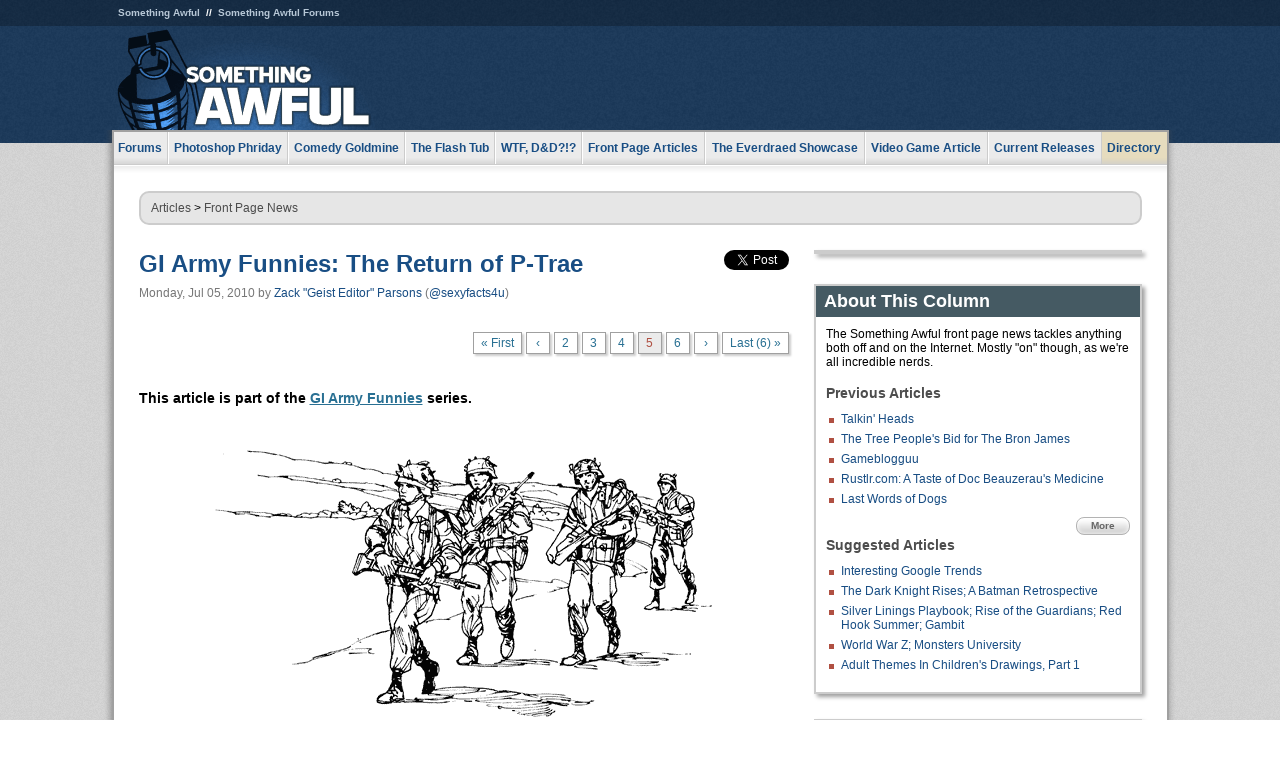

--- FILE ---
content_type: text/html
request_url: https://www.somethingawful.com/news/patraeus-returns-mcchrystal/5/
body_size: 5591
content:
<!DOCTYPE html>
<html><head><meta charset="utf-8"><meta content="width=device-width, initial-scale=1.0, maximum-scale=1.0, user-scalable=no" name="viewport"><meta content="noodp" name="robots"><link href="/rss/frontpage.xml" rel="alternate" title="Latest Articles" type="application/rss+xml"><link href="/rss/news.xml" rel="alternate" title="Front Page News" type="application/rss+xml"><link href="/rss/series/gi-army-funnies.xml" rel="alternate" title="Series: GI Army Funnies" type="application/rss+xml"><meta content="summary" name="twitter:card"><meta content="http://www.somethingawful.com/a/10362/" name="twitter:url"><meta content="GI Army Funnies: The Return of P-Trae" name="twitter:title"><meta content="General Petraeus, hero of GI Army Funnies, is back in charge in Afghanistan, so GI Army Funnies is back to celebrate his return to duty." name="twitter:description"><meta content="https://fpi.somethingawful.com/sasbi/promo/c8b9abff/b45bf79a/630fb613/dcd23449/10362newsimg.gif" name="twitter:image"><meta content="@somethingawful" name="twitter:site"><meta content="@sexyfacts4u" name="twitter:creator"><meta content="article" property="og:type"><meta content="GI Army Funnies: The Return of P-Trae" property="og:title"><meta content="http://www.somethingawful.com/news/patraeus-returns-mcchrystal/1/" property="og:url"><meta content="https://fpi.somethingawful.com/sasbi/promo/c8b9abff/b45bf79a/630fb613/dcd23449/10362newsimg.gif" property="og:image"><meta content="somethingawful.com" property="og:site_name"><meta content="General Petraeus, hero of GI Army Funnies, is back in charge in Afghanistan, so GI Army Funnies is back to celebrate his return to duty." property="og:description"><meta content="2013-03-19T14:45:13+00:00" property="og:updated_time"><title>GI Army Funnies: The Return of P-Trae</title><link href="//static.somethingawful.com/css/main.css?235" rel="stylesheet" type="text/css"><!--[if lt IE 8]><link rel="stylesheet" type="text/css" href="//static.somethingawful.com/css/ie.css"><![endif]--><script src="https://ajax.googleapis.com/ajax/libs/jquery/2.2.2/jquery.min.js" type="0cf0a6721c720ea4a47524da-text/javascript"></script><script src="https://cdnjs.cloudflare.com/ajax/libs/jquery-migrate/1.4.0/jquery-migrate.min.js" type="0cf0a6721c720ea4a47524da-text/javascript"></script><script src="//static.somethingawful.com/js/site.min.js?432" type="0cf0a6721c720ea4a47524da-text/javascript"></script><script id="twitter-wjs" src="//platform.twitter.com/widgets.js" type="0cf0a6721c720ea4a47524da-text/javascript"></script><script id="facebook-jssdk" src="//connect.facebook.net/en_US/all.js#xfbml=1" type="0cf0a6721c720ea4a47524da-text/javascript"></script><script src="//static.somethingawful.com/js/jwplayer/jwplayer.js" type="0cf0a6721c720ea4a47524da-text/javascript"></script><script src="//static.somethingawful.com/js/article.min.js?432" type="0cf0a6721c720ea4a47524da-text/javascript"></script></head><body class="sa article c_63 a_10362"><script type="0cf0a6721c720ea4a47524da-text/javascript">var _gaq = _gaq || [];_gaq.push(['_setAccount', 'UA-33089744-1']);_gaq.push(['_trackPageview']);(function() {var ga = document.createElement('script'); ga.type = 'text/javascript'; ga.async = true;ga.src = ('https:' == document.location.protocol ? 'https://ssl' : 'http://www') + '.google-analytics.com/ga.js';var s = document.getElementsByTagName('script')[0]; s.parentNode.insertBefore(ga, s);})();</script><div class="chuck"><div class="neck"><ul class="scalp"><li><a href="/">Something Awful</a></li><li><a href="http://forums.somethingawful.com/">Something Awful Forums</a></li></ul><div class="head"><a class="logo" href="/" style="float:left;"><span>Something Awful</span></a> <div align="center" class="ad" data-unit="top" id="somethingawful_leaderboard_ATF" style="float:left;width:728;"></div></div></div></div><div class="sirloin"><div class="ribs"><div class="site-nav"><ul><li class="forums"><a href="http://forums.somethingawful.com/">Forums</a></li><li class="photoshop-phriday"><a href="/photoshop-phriday/"><span class="full">Photoshop Phriday</span><span class="short">Photoshop</span></a></li><li class="comedy-goldmine"><a href="/comedy-goldmine/"><span class="full">Comedy Goldmine</span><span class="short">Goldmine</span></a></li><li class="the-flash-tub"><a href="/flash-tub/"><span class="full">The Flash Tub</span><span class="short">Flash Tub</span></a></li><li class="wtf-dd"><a href="/dungeons-and-dragons/"><span class="full">WTF, D&amp;D?!?</span><span class="short">WTFDD</span></a></li><li class="front-page-articles"><a href="/news/"><span class="full">Front Page Articles</span><span class="short">Front Page</span></a></li><li class="the-everdraed-showcase"><a href="/everdraed-showcase/"><span class="full">The Everdraed Showcase</span><span class="short">Everdraed</span></a></li><li class="video-game-article"><a href="/video-game-article/"><span class="full">Video Game Article</span><span class="short">Video Game</span></a></li><li class="current-releases"><a href="/current-movie-reviews/">Current Releases</a></li><li class="directory"><div class="directory-button"><a href="/directory/">Directory</a><div class="directory"><div class="item"><h4>Media</h4><ul><li><a href="/d/photoshop-phriday/">Photoshop Phriday</a></li><li><a href="/d/flash-tub/">The Flash Tub</a></li><li><a href="/d/comedy-goldmine/">Comedy Goldmine</a></li><li><a href="/d/cliff-yablonski/">Cliff Yablonski</a></li><li><a href="/booklist/index.htm">My Tank is Fight</a></li><li><a href="/d/directory.php#media">More</a></li></ul></div><div class="item"><h4>Articles</h4><ul><li><a href="/d/awful-movie-database/">Awful Movie Database</a></li><li><a href="/d/second-life-safari/">Secondlife Safari</a></li><li><a href="/d/weekend-web/">Weekend Web</a></li><li><a href="/d/pregame-wrapup/">Pregame Wrapup</a></li><li><a href="/d/icq-pranks/">Pranks (ICQ)</a></li><li><a href="/d/email-pranks/">Pranks (E-mail)</a></li><li><a href="/d/video-game-article/">Video Game Article</a></li><li><a href="/d/directory.php#articles">More</a></li></ul></div><div class="item"><h4>Reviews</h4><ul><li><a href="/d/your-band-sucks/">Your Band Sucks</a></li><li><a href="/d/movie-reviews/">Movie Reviews</a></li><li><a href="/d/hentai-game-reviews/">Awful Anime</a></li><li><a href="/d/rom-pit/">ROM Pit</a></li><li><a href="/d/fashion-swat/">Fashion SWAT</a></li><li><a href="/d/guides/">Guides</a></li><li><a href="/d/game-reviews/">Game Reviews</a></li><li><a href="/d/directory.php#reviews">More</a></li></ul></div><div class="item"><h4>Hosted</h4><ul><li><a href="/hosted/86">#86/68</a></li><li><a href="/hosted/adventures">Daring Armstrong</a></li><li><a href="/hosted/automaticturban">Semi-Automatic Turban</a></li><li><a href="/hosted/cliff">Cliff Yablonski</a></li><li><a href="/hosted/crabs">Leonard Crabs</a></li><li><a href="/hosted/cranky">Cranky Steve</a></li><li><a href="/hosted/drdraw">Dr Draw</a></li><li><a href="/hosted/edbaker">Ed Baker</a></li><li><a href="/hosted/firemancomics">Fireman Comics</a></li><li><a href="/hosted/jeffk">JEFF K</a></li></ul></div><div class="item"><h4>Forums</h4><ul><li><a href="http://forums.somethingawful.com/forumdisplay.php?forumid=1">General Discussion</a></li><li><a href="http://forums.somethingawful.com/forumdisplay.php?forumid=44">Video Games</a></li><li><a href="http://forums.somethingawful.com/forumdisplay.php?forumid=22">Hardware &amp; Software</a></li><li><a href="http://forums.somethingawful.com/forumdisplay.php?forumid=122">Sports</a></li><li><a href="http://forums.somethingawful.com/forumdisplay.php?forumid=133">Movie Reviews</a></li><li><a href="http://forums.somethingawful.com/forumdisplay.php?forumid=150">Music</a></li><li><a href="http://forums.somethingawful.com/forumdisplay.php?forumid=130">TV</a></li><li><a href="http://forums.somethingawful.com/">More</a></li></ul></div></div></div></li></ul></div><div class="brisket"><div class="cavity full top"><div class="organ breadcrumbs"> <a href="/directory/#articles">Articles</a>  &gt; <a href="/news/">Front Page News</a></div></div><div class="cavity left"><div class="organ article_meta"><div class="article_head"><h1><a href="/news/patraeus-returns-mcchrystal/1/">GI Army Funnies: The Return of P-Trae</a></h1> <span class="date">Monday, Jul 05, 2010</span>  by <span class="authors"><span class="author"><a href="/author/12/">Zack &#34;Geist Editor&#34; Parsons</a> (<a href="https://twitter.com/sexyfacts4u" target="_blank">@sexyfacts4u</a>)</span></span> </div><div class="social"><div class="twitter_tweet"><a class="twitter-share-button" data-counturl="http://www.somethingawful.com/d/news/patraeus-returns-mcchrystal.php" data-hashtags="somethingawful" data-related="sexyfacts4u" data-text="GI Army Funnies: The Return of P-Trae" data-url="http://www.somethingawful.com/d/news/patraeus-returns-mcchrystal.php" data-via="somethingawful" href="https://twitter.com/share"></a></div><div class="facebook_like"><div class="fb-like" data-font="arial" data-href="http://www.somethingawful.com/d/news/patraeus-returns-mcchrystal.php" data-layout="button_count" data-send="false" data-show-faces="false" data-width="100"></div></div></div></div><div class="organ pager"><ul class="pager"><li class="first"><a href="/news/patraeus-returns-mcchrystal/1/">&laquo; First</a></li><li><a href="/news/patraeus-returns-mcchrystal/4/">&lsaquo;</a></li><li class=""><a href="/news/patraeus-returns-mcchrystal/2/">2</a></li><li class=""><a href="/news/patraeus-returns-mcchrystal/3/">3</a></li><li class=""><a href="/news/patraeus-returns-mcchrystal/4/">4</a></li><li class="cur"><a href="/news/patraeus-returns-mcchrystal/5/">5</a></li><li class=""><a href="/news/patraeus-returns-mcchrystal/6/">6</a></li><li><a href="/news/patraeus-returns-mcchrystal/6/">&rsaquo;</a></li><li class="last"><a href="/news/patraeus-returns-mcchrystal/6/">Last (6) &raquo;</a></li></ul></div><div class="organ article"><p class="series_notice">This article is part of the <a href="/series/gi-army-funnies/">GI Army Funnies</a> series.</p><p><img alt="" class="center imgcap" src="http://i.somethingawful.com/u/elpintogrande/july10/newafghan_09.gif" width="500"/><img alt="" class="center imgcap" src="http://i.somethingawful.com/u/elpintogrande/july10/newafghan_10.gif" width="500"/></p><div class="pb"></div></div><div class="organ pager"><ul class="pager"><li class="first"><a href="/news/patraeus-returns-mcchrystal/1/">&laquo; First</a></li><li><a href="/news/patraeus-returns-mcchrystal/4/">&lsaquo;</a></li><li class=""><a href="/news/patraeus-returns-mcchrystal/2/">2</a></li><li class=""><a href="/news/patraeus-returns-mcchrystal/3/">3</a></li><li class=""><a href="/news/patraeus-returns-mcchrystal/4/">4</a></li><li class="cur"><a href="/news/patraeus-returns-mcchrystal/5/">5</a></li><li class=""><a href="/news/patraeus-returns-mcchrystal/6/">6</a></li><li><a href="/news/patraeus-returns-mcchrystal/6/">&rsaquo;</a></li><li class="last"><a href="/news/patraeus-returns-mcchrystal/6/">Last (6) &raquo;</a></li></ul></div><div class="organ article_nav"> <a class="previous" href="/news/skull-trait-interpret/" title="Talkin' Heads">Previous</a>  <a class="more" href="/news/">More Front Page News</a>  <a class="next" href="/news/points-of-view/" title="Points of View">Next</a> </div><div class="organ recent_articles"><h4>This Week on Something Awful...</h4><ul class="news"><li><div class="a_info"> <a class="image normal" href="/news/pardon-our-dust/"> <img alt="Pardon Our Dust" class="normal" src="https://fpi.somethingawful.com/sasbi/promo/52aee03d/2e0f909e/4311bea5/510543c5/15401.png"> </a> <div class="info"><h3><a href="/news/pardon-our-dust/">Pardon Our Dust</a> </h3><div class="byline"><span class="date">07-04-2020</span>  by <span class="authors"><span class="author"><a href="/author/21/">Dennis Farrell</a></span></span> </div><p>Something Awful is in the process of changing hands to a new owner. In the meantime we&#39;re pausing all updates and halting production on our propaganda comic partnership with Northrop Grumman.</p></div><div class="pb"></div></div></li><li><div class="a_info"> <a class="image normal" href="/news/bolgy-wolgy/"> <img alt="DEAR FURRIES: WE WERE WRONG" class="normal" src="https://fpi.somethingawful.com/sasbi/promo/a3014fc3/56e77277/f42c498a/d7f1c158/15400.png"> </a> <div class="info"><h3><a href="/news/bolgy-wolgy/">DEAR FURRIES: WE WERE WRONG</a> </h3><div class="byline"><span class="date">06-30-2020</span>  by <span class="authors"><span class="author"><a href="/author/161/">Phiz Kalifa</a></span></span> </div><p>Dear god this was an embarrassment to not only this site, but to all mankind</p></div><div class="pb"></div></div></li></ul><ul class="featured"><li><div class="a_info"> <a class="image small" href="/photoshop-phriday/lets-improve-landmarks/1/"> <img alt="Let&#39;s improve landmarks" class="small" src="https://fpi.somethingawful.com/sasbi/promo/f3102064/ef90bf7d/811c330f/976366f7/15404t.jpg"> </a> <div class="info"><h3><a href="/photoshop-phriday/lets-improve-landmarks/1/">Let's improve landmarks</a> </h3><div class="c_name"> <a href="/photoshop-phriday/">Photoshop Phriday</a> </div><p>Landmarks and statues around the world: old, boring and could use an update.</p></div><div class="pb"></div></div></li><li><div class="a_info"> <a class="image small" href="/photoshop-phriday/horror-wholesome/"> <img alt="Make Horror Wholesome" class="small" src="https://fpi.somethingawful.com/sasbi/promo/f0a272c4/78a389d6/cb1f5625/a77002aa/15403t.jpg"> </a> <div class="info"><h3><a href="/photoshop-phriday/horror-wholesome/">Make Horror Wholesome</a> </h3><div class="c_name"> <a href="/photoshop-phriday/">Photoshop Phriday</a> </div><p>Join the SA Forum photoshop goons in their quest to make horror wholesome!</p></div><div class="pb"></div></div></li><li><div class="a_info"> <a class="image small" href="/video-game-article/star-wars-squadrons/"> <img alt="Every Conceivable Way EA Could Screw Up Star Wars: Squadrons" class="small" src="https://fpi.somethingawful.com/sasbi/promo/16449cdd/169d248c/891506ac/8628480d/15394t.png"> </a> <div class="info"><h3><a href="/video-game-article/star-wars-squadrons/">Every Conceivable Way EA Could Screw Up Star Wars: Squadrons</a> </h3><div class="c_name"> <a href="/video-game-article/">Video Game Article</a> </div><p>Yes, there are finally enough games for a new round of One Sentence Reviews</p></div><div class="pb"></div></div></li></ul></div><div class="pb"></div></div><div class="cavity right"><div class="organ adrect"><div align="center" id="somethingawful_right_rail"></div></div><div class="organ "><h3>About This Column</h3><div class="lining"><p>The Something Awful front page news tackles anything both off and on the Internet.  Mostly "on" though, as we're all incredible nerds.</p><h4>Previous Articles</h4><ul class="previous_articles"><li><a href="/news/skull-trait-interpret/">Talkin' Heads</a></li><li><a href="/news/treant-lebron-james/">The Tree People's Bid for The Bron James</a></li><li><a href="/news/gameblogguu-kotaku-parody/1/">Gameblogguu</a></li><li><a href="/news/rustlr-doc-beauzerau/">Rustlr.com: A Taste of Doc Beauzerau's Medicine</a></li><li><a href="/news/dogs-last-words/1/">Last Words of Dogs</a></li></ul><div class="more"><a href="/news/">More</a></div><h4>Suggested Articles</h4><ul class="suggested_articles"><li><a href="/comedy-goldmine/interesting-google-trends/1/">Interesting Google Trends</a></li><li><a href="/current-movie-reviews/dark-knight-rises/1/">The Dark Knight Rises; A Batman Retrospective</a></li><li><a href="/current-movie-reviews/silver-linings-playbook/1/">Silver Linings Playbook; Rise of the Guardians; Red Hook Summer; Gambit</a></li><li><a href="/current-movie-reviews/world-war-monsters/1/">World War Z; Monsters University</a></li><li><a href="/comedy-goldmine/adult-themes-childrens/1/">Adult Themes In Children's Drawings, Part 1</a></li></ul></div></div><div class="organ "><h3>About this series</h3><div class="lining"><p></p><h4>Other articles in this series</h4><ul> <li>1. <a href="/news/army-funnies-debut/1/">GI Army Funnies</a></li><li>...</li><li>7. <a href="/news/dont-ask-funnies/1/">GI Army Funnies and the Gay Nightmare</a></li><li>8. <a href="/news/funnies-iraq-end/1/">GI Army Funnies: End Times in Iraq</a></li><li>9. <a href="/news/military-comic-afghanistan/1/">GI Army Funnies: The New Assignment</a></li><li>10. GI Army Funnies: The Return of P-Trae</li><li>11. <a href="/news/egypt-patraeus-afghanistan/1/">GI Army Funnies: Indiana Petraeus and the Crappers of Cairo</a></li></ul><div class="more"> <a href="/news/military-comic-afghanistan/1/">« Previous</a>  <a href="/news/egypt-patraeus-afghanistan/1/">Next »</a>  <a href="/series/gi-army-funnies/">View All</a></div></div></div><div class="organ whatshot"><h3>What&#39;s Hot</h3><div class="lining"><ul class="whatshot"><li><a href="/news/friend-leaving-country/1/">To My Friend Who Is Leaving the Country</a></li><li><a href="/guides/disneyworld-guide-1/1/">Surviving Disney World, Part I</a></li><li><a href="/guides/pc-building-guide/1/">How to Build Your Own PC</a></li><li><a href="/feature-articles/something-awful-advertising/">Advertise on Something Awful!</a></li><li><a href="/news/clips-4-sale/">vidclippz4sale.com</a></li></ul></div></div><div class="organ popular_threads"><h3>Popular Threads</h3><div class="lining"><ul class="random"><li><img alt="" height="15" src="https://fi.somethingawful.com/forums/posticons/icons-08/school.png" width="60"> <a href="http://forums.somethingawful.com/showthread.php?threadid=4104935" title="Did you know you can spend $88 to smoke w33d like how you did in highschool">Did you know you can spend $88 to smoke w33d like how you did in highschool</a></li><li><img alt="" height="15" src="https://fi.somethingawful.com/forums/posticons/cd_classic.gif" width="60"> <a href="http://forums.somethingawful.com/showthread.php?threadid=4104934" title="Low budget films with great scores">Low budget films with great scores</a></li><li><img alt="" height="15" src="https://fi.somethingawful.com/forums/posticons/icons-08/whine.png" width="60"> <a href="http://forums.somethingawful.com/showthread.php?threadid=4104939" title="Movie good?  Ten minutes in, nope.">Movie good?  Ten minutes in, nope.</a></li></ul></div></div><div class="organ random_articles"><h3>Random Articles</h3><div class="lining"><ul class="random"><li><a href="/awful-links/awful-link-4390/">The Hutchinson Effect</a></li><li><a href="/twitter-tuesday/tt10-25-11/1/">RIP Stebe Jubs</a></li><li><a href="/news/hello-im-driving/">Hello, I'm a Driving Asshole!</a></li><li><a href="/your-band-sucks/ybsat/">YBSAT</a></li><li><a href="/awful-links/damsel-distress-mud/">Damsel in Distress (Thanks, Farseer 14!)</a></li></ul><div class="more"><a href="/random/" rel="nofollow">Random!</a></div></div></div><div class="organ side_search"><h3>Search</h3><div class="lining"><form action="/search/" class="site" method="get"><div class="iwrapper"><input name="q" placeholder="Search SA" type="text"/></div><button class="ui small">GO</button> <input name="t" type="hidden" value="0"/> <input name="c" type="hidden" value="0"/> <input name="a" type="hidden" value="0"/> <input name="y" type="hidden" value="0"/> <input name="p" type="hidden" value="1"/></form><form action="/search/amazon/" class="amazon" method="post" target="_blank"><div class="iwrapper"><input name="q" placeholder="Search Amazon" type="text"/></div><button class="ui small">GO</button></form><div class="links"><a class="email" href="mailto:jeffreyofyospos+search@gmail.com">Email Jeffrey "of" YOSPOS</a> <a class="advertise" href="/feature-articles/something-awful-advertising/">Advertise on SA</a></div></div></div><div class="pb"></div></div><div class="cavity full bottom"><div class="organ ad leaderboard"><div align="center" id="somethingawful_leaderboard_BTF"></div></div></div></div></div></div><div class="rump"><div class="leg"><div class="hoof"><p><strong>Copyright ©2026</strong> Jeffrey "of" YOSPOS &amp; Something Awful</p><ul><li><a href="mailto:jeffreyofyospos+frontpage@gmail.com">Email Jeffrey "of" YOSPOS</a></li><li><a href="mailto:jeffreyofyospos+fpads@gmail.com">Advertise on this site</a></li><li><a href="/feature-articles/website-privacy-policy/">Privacy Statement</a></li><li><a href="/alod/new/">Submit Awful Link</a></li></ul></div></div></div><script src="/cdn-cgi/scripts/7d0fa10a/cloudflare-static/rocket-loader.min.js" data-cf-settings="0cf0a6721c720ea4a47524da-|49" defer></script></body></html>